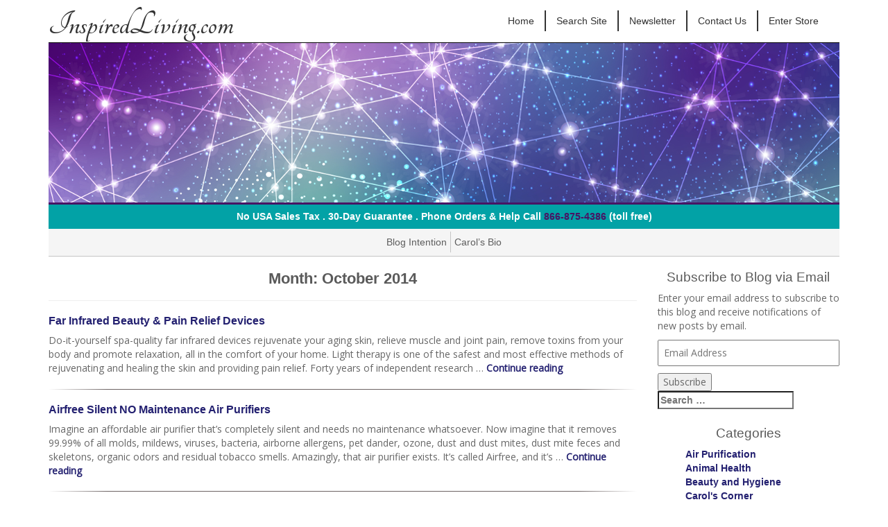

--- FILE ---
content_type: text/html; charset=UTF-8
request_url: https://inspiredliving-blog.com/2014/10/
body_size: 8754
content:
<!DOCTYPE html>
<html lang="en">
<head>
	<!--Meta starts-->
	<meta charset="utf-8">
	<meta http-equiv="X-UA-Compatible" content="IE=edge">
	<meta name="viewport" content="width=device-width, initial-scale=1">
	<!-- The above 3 meta tags *must* come first in the head; any other head content must come *after* these tags -->
	<meta name="description" content="">
	<meta name="author" content="">
	<!--<link rel="icon" href="../../favicon.ico">-->

	<meta http-equiv="PICS-Label" content='(PICS-1.1 "//www.classify.org/safesurf/" L gen true for "//www.inspiredliving.com" r (SS~~000 1))' />
	<META NAME="rating" CONTENT="Health" />
	<META NAME="MS.LOCALE" CONTENT="EN-US" />
	<META NAME="CATEGORY" CONTENT="Health" />
	<META http-equiv="Classification" CONTENT="Health" />
	<META NAME="URL" CONTENT="www.inspiredliving.com" />
	<meta name="robots" CONTENT="INDEX,ALL" />
	<Meta name="robots" content="INDEX,FOLLOW" />
	<meta name="re-visit" content="15 days" />
	<!--Meta ends-->

	<!-- Bootstrap core CSS -->
	<link href="https://inspiredliving-blog.com/wp-content/themes/twentyfifteen-child/css/bootstrap.min.css" rel="stylesheet">

    <!-- HTML5 shim and Respond.js for IE8 support of HTML5 elements and media queries -->
    <!--[if lt IE 9]>
    <script src="//oss.maxcdn.com/html5shiv/3.7.2/html5shiv.min.js"></script>
    <script src="//oss.maxcdn.com/respond/1.4.2/respond.min.js"></script>
    <![endif]-->

    <!-- Custom styles for this template -->
    <link href='//fonts.googleapis.com/css?family=Tangerine:400,700' rel='stylesheet' type='text/css'>
    <link href='//fonts.googleapis.com/css?family=Open+Sans' rel='stylesheet' type='text/css'>


    <!--<link href="/Templates/IL-CSS.css" rel="stylesheet" type="text/css" />
    <link href="/Templates/IL-ExtraCSS.css" rel="stylesheet" type="text/css" />-->

    <script type="text/javascript">var switchTo5x = true;</script>
    <script type="text/javascript" src="//w.sharethis.com/button/buttons.js"></script>
    <!--<script type="text/javascript">stLight.options({publisher: "afdda79b-396d-4c47-b299-4b6722ddb060", doNotHash: false, doNotCopy: false, hashAddressBar: false});</script>-->

    <script>(function(html){html.className = html.className.replace(/\bno-js\b/,'js')})(document.documentElement);</script>
<title>October 2014 &#8211; InspiredLiving.com Blog</title>
<link rel='dns-prefetch' href='//s0.wp.com' />
<link rel='dns-prefetch' href='//secure.gravatar.com' />
<link rel='dns-prefetch' href='//fonts.googleapis.com' />
<link rel='dns-prefetch' href='//s.w.org' />
<link rel="alternate" type="application/rss+xml" title="InspiredLiving.com Blog &raquo; Feed" href="https://inspiredliving-blog.com/feed/" />
<link rel="alternate" type="application/rss+xml" title="InspiredLiving.com Blog &raquo; Comments Feed" href="https://inspiredliving-blog.com/comments/feed/" />
		<script type="text/javascript">
			window._wpemojiSettings = {"baseUrl":"https:\/\/s.w.org\/images\/core\/emoji\/11\/72x72\/","ext":".png","svgUrl":"https:\/\/s.w.org\/images\/core\/emoji\/11\/svg\/","svgExt":".svg","source":{"concatemoji":"https:\/\/inspiredliving-blog.com\/wp-includes\/js\/wp-emoji-release.min.js?ver=4.9.26"}};
			!function(e,a,t){var n,r,o,i=a.createElement("canvas"),p=i.getContext&&i.getContext("2d");function s(e,t){var a=String.fromCharCode;p.clearRect(0,0,i.width,i.height),p.fillText(a.apply(this,e),0,0);e=i.toDataURL();return p.clearRect(0,0,i.width,i.height),p.fillText(a.apply(this,t),0,0),e===i.toDataURL()}function c(e){var t=a.createElement("script");t.src=e,t.defer=t.type="text/javascript",a.getElementsByTagName("head")[0].appendChild(t)}for(o=Array("flag","emoji"),t.supports={everything:!0,everythingExceptFlag:!0},r=0;r<o.length;r++)t.supports[o[r]]=function(e){if(!p||!p.fillText)return!1;switch(p.textBaseline="top",p.font="600 32px Arial",e){case"flag":return s([55356,56826,55356,56819],[55356,56826,8203,55356,56819])?!1:!s([55356,57332,56128,56423,56128,56418,56128,56421,56128,56430,56128,56423,56128,56447],[55356,57332,8203,56128,56423,8203,56128,56418,8203,56128,56421,8203,56128,56430,8203,56128,56423,8203,56128,56447]);case"emoji":return!s([55358,56760,9792,65039],[55358,56760,8203,9792,65039])}return!1}(o[r]),t.supports.everything=t.supports.everything&&t.supports[o[r]],"flag"!==o[r]&&(t.supports.everythingExceptFlag=t.supports.everythingExceptFlag&&t.supports[o[r]]);t.supports.everythingExceptFlag=t.supports.everythingExceptFlag&&!t.supports.flag,t.DOMReady=!1,t.readyCallback=function(){t.DOMReady=!0},t.supports.everything||(n=function(){t.readyCallback()},a.addEventListener?(a.addEventListener("DOMContentLoaded",n,!1),e.addEventListener("load",n,!1)):(e.attachEvent("onload",n),a.attachEvent("onreadystatechange",function(){"complete"===a.readyState&&t.readyCallback()})),(n=t.source||{}).concatemoji?c(n.concatemoji):n.wpemoji&&n.twemoji&&(c(n.twemoji),c(n.wpemoji)))}(window,document,window._wpemojiSettings);
		</script>
		<style type="text/css">
img.wp-smiley,
img.emoji {
	display: inline !important;
	border: none !important;
	box-shadow: none !important;
	height: 1em !important;
	width: 1em !important;
	margin: 0 .07em !important;
	vertical-align: -0.1em !important;
	background: none !important;
	padding: 0 !important;
}
</style>
<link rel='stylesheet' id='twentyfifteen-jetpack-css'  href='https://inspiredliving-blog.com/wp-content/plugins/jetpack/modules/theme-tools/compat/twentyfifteen.css?ver=7.1.5' type='text/css' media='all' />
<link rel='stylesheet' id='prefix-style-css'  href='https://inspiredliving-blog.com/wp-content/plugins/wp-share-buttons/style/front.end.css?ver=4.9.26' type='text/css' media='all' />
<link rel='stylesheet' id='child-style-css'  href='https://inspiredliving-blog.com/wp-content/themes/twentyfifteen-child/style.css?ver=4.9.26' type='text/css' media='all' />
<link rel='stylesheet' id='twentyfifteen-fonts-css'  href='https://fonts.googleapis.com/css?family=Noto+Sans%3A400italic%2C700italic%2C400%2C700%7CNoto+Serif%3A400italic%2C700italic%2C400%2C700%7CInconsolata%3A400%2C700&#038;subset=latin%2Clatin-ext' type='text/css' media='all' />
<link rel='stylesheet' id='genericons-css'  href='https://inspiredliving-blog.com/wp-content/plugins/jetpack/_inc/genericons/genericons/genericons.css?ver=3.1' type='text/css' media='all' />
<link rel='stylesheet' id='twentyfifteen-style-css'  href='https://inspiredliving-blog.com/wp-content/themes/twentyfifteen-child/style.css?ver=4.9.26' type='text/css' media='all' />
<!--[if lt IE 9]>
<link rel='stylesheet' id='twentyfifteen-ie-css'  href='https://inspiredliving-blog.com/wp-content/themes/twentyfifteen/css/ie.css?ver=20141010' type='text/css' media='all' />
<![endif]-->
<!--[if lt IE 8]>
<link rel='stylesheet' id='twentyfifteen-ie7-css'  href='https://inspiredliving-blog.com/wp-content/themes/twentyfifteen/css/ie7.css?ver=20141010' type='text/css' media='all' />
<![endif]-->
<link rel='stylesheet' id='wiziappshare_css-css'  href='https://inspiredliving-blog.com/wp-content/plugins/mobile-sharing-toolbar/wiziappshare.css?ver=4.9.26' type='text/css' media='all' />
<link rel='stylesheet' id='jetpack_css-css'  href='https://inspiredliving-blog.com/wp-content/plugins/jetpack/css/jetpack.css?ver=7.1.5' type='text/css' media='all' />
<script type='text/javascript' src='https://inspiredliving-blog.com/wp-includes/js/jquery/jquery.js?ver=1.12.4'></script>
<script type='text/javascript' src='https://inspiredliving-blog.com/wp-includes/js/jquery/jquery-migrate.min.js?ver=1.4.1'></script>
<script type='text/javascript' src='https://inspiredliving-blog.com/wp-content/plugins/nexternal_product/js/script.js?ver=4.9.26'></script>
<script type='text/javascript' src='https://inspiredliving-blog.com/wp-content/plugins/mobile-sharing-toolbar/wiziappshare.js?ver=4.9.26'></script>
<link rel='https://api.w.org/' href='https://inspiredliving-blog.com/wp-json/' />
<link rel="EditURI" type="application/rsd+xml" title="RSD" href="https://inspiredliving-blog.com/xmlrpc.php?rsd" />
<link rel="wlwmanifest" type="application/wlwmanifest+xml" href="https://inspiredliving-blog.com/wp-includes/wlwmanifest.xml" /> 
<meta name="generator" content="WordPress 4.9.26" />

<link rel='dns-prefetch' href='//v0.wordpress.com'/>
<link rel='dns-prefetch' href='//widgets.wp.com'/>
<link rel='dns-prefetch' href='//s0.wp.com'/>
<link rel='dns-prefetch' href='//0.gravatar.com'/>
<link rel='dns-prefetch' href='//1.gravatar.com'/>
<link rel='dns-prefetch' href='//2.gravatar.com'/>
<link rel='dns-prefetch' href='//jetpack.wordpress.com'/>
<link rel='dns-prefetch' href='//s1.wp.com'/>
<link rel='dns-prefetch' href='//s2.wp.com'/>
<link rel='dns-prefetch' href='//public-api.wordpress.com'/>
<link rel='dns-prefetch' href='//i0.wp.com'/>
<link rel='dns-prefetch' href='//i1.wp.com'/>
<link rel='dns-prefetch' href='//i2.wp.com'/>
<script type="text/javascript"> var ajaxurl = "https://inspiredliving-blog.com/wp-admin/admin-ajax.php";</script>
</head>

<!-- NAVBAR
================================================== -->
<body>


<!-- Marketing messaging and featurettes
================================================== -->
<!-- Wrap the rest of the page in another container to center all the content. -->

<div class="container marketing">
	<div id="top-nav-bar">
        <div class="navbar-wrapper">
            <div class="container">

                <nav class="navbar navbar-inverse navbar-static-top">
                    <div class="container">
                        <div class="navbar-header">
                            <a class="navbar-brand" href="https://inspiredliving-blog.com">InspiredLiving.com</a>
                        </div>
                        <div id="navbar" class="navbar-collapse collapse">
                            <ul class="nav navbar-nav pull-right top-nav-bar">
                                <li class="active"><a href="//www.inspiredliving.com">Home</a></li>
                                <li><a href="//www.inspiredliving.com/search-website.htm">Search Site</a></li>
                                <li><a href="//www.inspiredliving.com/newsletters.htm">Newsletter</a></li>
                                <li><a href="//www.inspiredliving.com/contactus.html">Contact Us</a></li>
                                <li><a href="//store.inspiredliving.com">Enter Store</a></li>
                            </ul>
                        </div>
                    </div>
                </nav>

            </div>
        </div>
    </div>
	<div id="header-content">
        <div id="header">
            <div id="myCarousel" class="carousel slide" data-ride="carousel">
                <div class="carousel-inner" role="listbox">
                    <div class="item active">
                        <img class="second-slide" src="https://inspiredliving-blog.com/wp-content/themes/twentyfifteen-child/images/il2015.png" alt="Second slide">
                    </div>
                </div>

            </div><!-- /.carousel -->
        </div>
        <h5 class="under-banner-heading">
            No USA Sales Tax . 30-Day Guarantee . Phone Orders & Help Call <a href="tel:866-875-4386" style="color: rgb(72, 20, 100);">866-875-4386</a> (toll free)
        </h5>
        <div class="main-navigation"><ul>
<li class="page_item page-item-19"><a href="https://inspiredliving-blog.com/about-carol/">Blog Intention</a></li>
<li class="page_item page-item-430"><a href="https://inspiredliving-blog.com/carols-bio/">Carol&#8217;s Bio</a></li>
</ul></div>
<!--		<div>-->
<!--			<ol class="breadcrumb">-->
<!--				<li><a href="//inspiredliving.com/">Home</a></li>-->
<!--				<li><a href="//inspiredliving.com/emf-protection/">EMF Protection</a></li>-->
<!--				<li class="active">Kim Press Release</li>-->
<!--			</ol>-->
<!--		</div>-->
	</div>
	<!--<div id="body-top"></div>-->

<div class="row">
	<div class="col-lg-9">

	<section id="primary" class="content-area">
		<main id="main" class="site-main" role="main">

		
			<header class="page-header">
				<h1 class="page-title">Month: October 2014</h1>			</header><!-- .page-header -->

			<a href="https://inspiredliving-blog.com/far-infrared-beauty-pain-relief-devices/"><h3>Far Infrared Beauty &#038; Pain Relief Devices</h3></a><p>Do-it-yourself spa-quality far infrared devices rejuvenate your aging skin, relieve muscle and joint pain, remove toxins from your body and promote relaxation, all in the comfort of your home. Light therapy is one of the safest and most effective methods of rejuvenating and healing the skin and providing pain relief. Forty years of independent research &hellip; <a href="https://inspiredliving-blog.com/far-infrared-beauty-pain-relief-devices/" class="more-link">Continue reading <span class="screen-reader-text">Far Infrared Beauty &#038; Pain Relief Devices</span></a></p>
<hr/><a href="https://inspiredliving-blog.com/airfree-silent-no-maintenance-air-purifiers/"><h3>Airfree Silent NO Maintenance Air Purifiers</h3></a><p>Imagine an affordable air purifier that&#8217;s completely silent and needs no maintenance whatsoever. Now imagine that it removes 99.99% of all molds, mildews, viruses, bacteria, airborne allergens, pet dander, ozone, dust and dust mites, dust mite feces and skeletons, organic odors and residual tobacco smells. Amazingly, that air purifier exists. It&#8217;s called Airfree, and it&#8217;s &hellip; <a href="https://inspiredliving-blog.com/airfree-silent-no-maintenance-air-purifiers/" class="more-link">Continue reading <span class="screen-reader-text">Airfree Silent NO Maintenance Air Purifiers</span></a></p>
<hr/><a href="https://inspiredliving-blog.com/inspired-biz-news-october-2014-issue-136/"><h3>INSPIRED BIZ NEWS October, 2014 Issue #136</h3></a><p>TABLE OF CONTENTS Promotion of the Month Inspired Quote for This Issue Is the Handwritten Thank You Note a Lost Art? See Things As You Want Them to Be Who Hates Hype &#8211; and Should You Care? A Touch of Humor: Appreciated Neutralize Computer&#8217;s Harmful EMF Emission with USB Salt Lamp The unique, stylish mini &hellip; <a href="https://inspiredliving-blog.com/inspired-biz-news-october-2014-issue-136/" class="more-link">Continue reading <span class="screen-reader-text">INSPIRED BIZ NEWS October, 2014 Issue #136</span></a></p>
<hr/><a href="https://inspiredliving-blog.com/healthy-lifestyle-news-october-2014-issue-107/"><h3>HEALTHY LIFESTYLE NEWS October, 2014 Issue #107</h3></a><p>TABLE OF CONTENTS Promotion of the Month Healthy Quote for This Issue No Finger Foods The 10 Commandments of Family Harmony Look at Things As They Can Be Healthy Recipe: Lemon Soup with Garbanzo Beans A Touch of Humor: Medical Records AIRFREE SILENT NO MAINTENANCE AIR PURIFIERS Imagine an affordable air purifier that&#8217;s completely silent &hellip; <a href="https://inspiredliving-blog.com/healthy-lifestyle-news-october-2014-issue-107/" class="more-link">Continue reading <span class="screen-reader-text">HEALTHY LIFESTYLE NEWS October, 2014 Issue #107</span></a></p>
<hr/><a href="https://inspiredliving-blog.com/inspired-lifestyles-news-october-2014-issue-231/"><h3>INSPIRED LIFESTYLES NEWS October, 2014 Issue #231</h3></a><p>TABLE OF CONTENTS Promotion of the Month Inspiring Quote for This Issue My Own Best Friend 7 Things You Need to Remind Yourself of When You Wake Up Do All Things with Love Do You Remember When . . . A Touch of Humor: Gift from the Sheriff GET IMMEDIATE RELIEF FROM MUSCLE CRAMPS It&#8217;s &hellip; <a href="https://inspiredliving-blog.com/inspired-lifestyles-news-october-2014-issue-231/" class="more-link">Continue reading <span class="screen-reader-text">INSPIRED LIFESTYLES NEWS October, 2014 Issue #231</span></a></p>
<hr/>
		</main><!-- .site-main -->
	</section><!-- .content-area -->

	</div>

	<div class="col-lg-3">
		<div>
				<div id="secondary" class="secondary">

		
		
					<div id="widget-area" class="widget-area" role="complementary">
				<aside id="blog_subscription-2" class="widget widget_blog_subscription jetpack_subscription_widget"><h2 class="widget-title">Subscribe to Blog via Email</h2>
            <form action="#" method="post" accept-charset="utf-8" id="subscribe-blog-blog_subscription-2">
				                    <div id="subscribe-text"><p>Enter your email address to subscribe to this blog and receive notifications of new posts by email.</p>
</div>                    <p id="subscribe-email">
                        <label id="jetpack-subscribe-label"
                               class="screen-reader-text"
                               for="subscribe-field-blog_subscription-2">
							Email Address                        </label>
                        <input type="email" name="email" required="required" class="required"
                               value=""
                               id="subscribe-field-blog_subscription-2"
                               placeholder="Email Address"/>
                    </p>

                    <p id="subscribe-submit">
                        <input type="hidden" name="action" value="subscribe"/>
                        <input type="hidden" name="source" value="https://inspiredliving-blog.com/2014/10/"/>
                        <input type="hidden" name="sub-type" value="widget"/>
                        <input type="hidden" name="redirect_fragment" value="blog_subscription-2"/>
						                        <button type="submit"
	                        		                    	                        name="jetpack_subscriptions_widget"
	                    >
	                        Subscribe                        </button>
                    </p>
				            </form>
		
</aside><aside id="search-2" class="widget widget_search"><form role="search" method="get" class="search-form" action="https://inspiredliving-blog.com/">
				<label>
					<span class="screen-reader-text">Search for:</span>
					<input type="search" class="search-field" placeholder="Search &hellip;" value="" name="s" />
				</label>
				<input type="submit" class="search-submit screen-reader-text" value="Search" />
			</form></aside><aside id="categories-2" class="widget widget_categories"><h2 class="widget-title">Categories</h2>		<ul>
	<li class="cat-item cat-item-64"><a href="https://inspiredliving-blog.com/category/air-purifiers/" title="Tips for Improving Your Air Quality">Air Purification</a>
</li>
	<li class="cat-item cat-item-236"><a href="https://inspiredliving-blog.com/category/animal-health/" >Animal Health</a>
</li>
	<li class="cat-item cat-item-189"><a href="https://inspiredliving-blog.com/category/beauty-and-hygiene/" >Beauty and Hygiene</a>
</li>
	<li class="cat-item cat-item-183"><a href="https://inspiredliving-blog.com/category/life-mastery/" >Carol&#039;s Corner</a>
</li>
	<li class="cat-item cat-item-63"><a href="https://inspiredliving-blog.com/category/emfs-radiation/" title="Tips for Reducing Your Exposure to Electro Magnetic Radiation Emitted by Wireless Devices">EMFs &amp; Radiation</a>
</li>
	<li class="cat-item cat-item-393"><a href="https://inspiredliving-blog.com/category/event-announcements/" >Event Announcements</a>
</li>
	<li class="cat-item cat-item-412"><a href="https://inspiredliving-blog.com/category/hair-and-nail-salons/" >Hair and Nail Salons</a>
</li>
	<li class="cat-item cat-item-3"><a href="https://inspiredliving-blog.com/category/health-tips/" title="Tips for Living a Healthier Life">Health Tips</a>
</li>
	<li class="cat-item cat-item-165"><a href="https://inspiredliving-blog.com/category/healthier-households/" title="Alternatives to Toxic Chemicals">Healthier Households</a>
</li>
	<li class="cat-item cat-item-356"><a href="https://inspiredliving-blog.com/category/life-tips/" >Life Tips</a>
</li>
	<li class="cat-item cat-item-262"><a href="https://inspiredliving-blog.com/category/new-products/" >New Products</a>
</li>
	<li class="cat-item cat-item-208"><a href="https://inspiredliving-blog.com/category/biz-news/" title="Articles and resources to create a more spiritual, whole-living, balanced work environment.">Newsletter &#8211; Inspired Biz</a>
</li>
	<li class="cat-item cat-item-209"><a href="https://inspiredliving-blog.com/category/inspired-news/" title="Inspiring, motivating and empowering quotes, stories, articles and tidbits. ">Newsletter &#8211; Inspired Lifestyle</a>
</li>
	<li class="cat-item cat-item-210"><a href="https://inspiredliving-blog.com/category/health-news/" title="Articles, resources and products to help you live a healthier, more vibrant, youthful life. ">Newsletter: Healthy Lifestyles</a>
</li>
	<li class="cat-item cat-item-96"><a href="https://inspiredliving-blog.com/category/nutritional-supplements/" title="Reviews of Nutritional Supplements">Nutritional Supplements</a>
</li>
	<li class="cat-item cat-item-2"><a href="https://inspiredliving-blog.com/category/pain-relief-relaxation/" title="Tips for Relieving Pain">Pain Relief &amp; Relaxation</a>
</li>
	<li class="cat-item cat-item-271"><a href="https://inspiredliving-blog.com/category/business-tips/" title="Tips for Small Business Owners">Small Business Tips</a>
</li>
	<li class="cat-item cat-item-140"><a href="https://inspiredliving-blog.com/category/stress-management/" title="Tips for Managing Stress More Effectively">Stress Management</a>
</li>
	<li class="cat-item cat-item-31"><a href="https://inspiredliving-blog.com/category/water-filters/" title="Tips for Improving Your Water Quality">Water Filtration</a>
</li>
	<li class="cat-item cat-item-188"><a href="https://inspiredliving-blog.com/category/whats-on-sale/" title="Products on Sale at InspiredLiving.com">What&#039;s On Sale</a>
</li>
		</ul>
</aside>		<aside id="recent-posts-2" class="widget widget_recent_entries">		<h2 class="widget-title">Recent Posts</h2>		<ul>
											<li>
					<a href="https://inspiredliving-blog.com/device-relieves-pain-and-makes-you-look-years-younger/">Device relieves pain AND makes you look years younger!!!</a>
									</li>
											<li>
					<a href="https://inspiredliving-blog.com/eliminate-g5-wireless-technology-emf-health-risks/">Eliminate G5 Wireless Technology EMF Health Risks</a>
									</li>
											<li>
					<a href="https://inspiredliving-blog.com/how-to-create-competitive-advantage/">How to Create Competitive Advantage</a>
									</li>
											<li>
					<a href="https://inspiredliving-blog.com/the-best-air-purifier-for-your-kennel/">The Best Air Purifier For Your Kennel</a>
									</li>
											<li>
					<a href="https://inspiredliving-blog.com/eliminate-toxic-fumes-from-acrylic-nail-salon-products/">Eliminate Toxic Fumes from Acrylic Nail Salon Products</a>
									</li>
					</ul>
		</aside><aside id="archives-2" class="widget widget_archive"><h2 class="widget-title">Archives</h2>		<ul>
			<li><a href='https://inspiredliving-blog.com/2019/08/'>August 2019</a></li>
	<li><a href='https://inspiredliving-blog.com/2019/07/'>July 2019</a></li>
	<li><a href='https://inspiredliving-blog.com/2019/06/'>June 2019</a></li>
	<li><a href='https://inspiredliving-blog.com/2019/05/'>May 2019</a></li>
	<li><a href='https://inspiredliving-blog.com/2019/02/'>February 2019</a></li>
	<li><a href='https://inspiredliving-blog.com/2018/10/'>October 2018</a></li>
	<li><a href='https://inspiredliving-blog.com/2018/07/'>July 2018</a></li>
	<li><a href='https://inspiredliving-blog.com/2018/06/'>June 2018</a></li>
	<li><a href='https://inspiredliving-blog.com/2018/03/'>March 2018</a></li>
	<li><a href='https://inspiredliving-blog.com/2017/09/'>September 2017</a></li>
	<li><a href='https://inspiredliving-blog.com/2017/08/'>August 2017</a></li>
	<li><a href='https://inspiredliving-blog.com/2016/09/'>September 2016</a></li>
	<li><a href='https://inspiredliving-blog.com/2016/08/'>August 2016</a></li>
	<li><a href='https://inspiredliving-blog.com/2016/07/'>July 2016</a></li>
	<li><a href='https://inspiredliving-blog.com/2016/03/'>March 2016</a></li>
	<li><a href='https://inspiredliving-blog.com/2016/02/'>February 2016</a></li>
	<li><a href='https://inspiredliving-blog.com/2015/10/'>October 2015</a></li>
	<li><a href='https://inspiredliving-blog.com/2015/02/'>February 2015</a></li>
	<li><a href='https://inspiredliving-blog.com/2014/12/'>December 2014</a></li>
	<li><a href='https://inspiredliving-blog.com/2014/10/'>October 2014</a></li>
	<li><a href='https://inspiredliving-blog.com/2014/09/'>September 2014</a></li>
	<li><a href='https://inspiredliving-blog.com/2014/08/'>August 2014</a></li>
	<li><a href='https://inspiredliving-blog.com/2014/06/'>June 2014</a></li>
	<li><a href='https://inspiredliving-blog.com/2014/05/'>May 2014</a></li>
	<li><a href='https://inspiredliving-blog.com/2014/04/'>April 2014</a></li>
	<li><a href='https://inspiredliving-blog.com/2014/03/'>March 2014</a></li>
	<li><a href='https://inspiredliving-blog.com/2014/02/'>February 2014</a></li>
	<li><a href='https://inspiredliving-blog.com/2014/01/'>January 2014</a></li>
	<li><a href='https://inspiredliving-blog.com/2013/12/'>December 2013</a></li>
	<li><a href='https://inspiredliving-blog.com/2013/11/'>November 2013</a></li>
	<li><a href='https://inspiredliving-blog.com/2013/10/'>October 2013</a></li>
	<li><a href='https://inspiredliving-blog.com/2013/09/'>September 2013</a></li>
		</ul>
		</aside><aside id="text-2" class="widget widget_text"><h2 class="widget-title">Our Site is Secure</h2>			<div class="textwidget"><span id="siteseal"><script type="text/javascript" src="https://seal.godaddy.com/getSeal?sealID=P8hW1cGmSDyn6N0ABI1XNbOZqz034zR492GgXPadM3WQpYREgAz76EqzwlDW"></script></span></div>
		</aside>			</div><!-- .widget-area -->
		
	</div><!-- .secondary -->

		</div>
	</div>
</div><!-- /.row -->




<!-- FOOTER -->
<footer id="footer">
	<div class="share-buttons text-center">
		<span class="share-page">Share Page:</span>
		<span class='st_sharethis_large' displayText='ShareThis'></span>
		<span class='st_facebook_large' displayText='Facebook'></span>
		<span class='st_twitter_large' displayText='Tweet'></span>
		<span class='st_linkedin_large' displayText='LinkedIn'></span>
		<span class='st_pinterest_large' displayText='Pinterest'></span>
	</div>
	<div class="row footer-main-section">
		<div class="col-md-3 footer-box-left">
			<h3 class="footer-menu-title">
				<a href="/about.html" title="About InspiredLiving.com" target="_self">ABOUT US</a>
			</h3>
			<ul class="bottom-menu">
				<li>
					<a href="/contactus.html" title="Ways to Contact InspiredLiving.com" target="_self">Contact Us</a>
				</li>
				<li>
					<a href="/privacy.html" title="InspiredLiving.com Privacy Policy" target="_self">Privacy Policy</a>
				</li>
				<li>
					<a href="/shipping.html" title="InspiredLiving.com Shipping Policy" target="_self">Shipping Info</a>
				</li>
				<li>
					<a href="/return-policy.html" title="InspiredLiving.com Return Policy" target="_self">Return Policy</a>
				</li>
				<li>
					<a href="/about.html" title="Story of InspiredLiving.com" >Our Story</a>
				</li>
				<li>
					<a href="/index.html" title="Return to InspiredLiving.com Home Page" >Home Page</a>
				</li>
				<li>
					<a href="/maxlinks/links/index.html" title="Resource Links" target="_self">Resource Links</a>
				</li>
			</ul>
		</div>
		<div class="col-md-6 footer-box-mid">
			<h3>Live a Healthier, Happier Life</h3>
			<p>
				<strong>On-Line Since 1997 � Order Toll Free at 866-875-4386</strong> <br />
				(USA and Canada Only. All Others Call 503-537-0636 PST)
			</p>
			<p ><a class="tf_upfront_badge" href="//www.thefind.com/store/about-inspiredliving" title="TheFind Upfront"><img src="https://inspiredliving-blog.com/wp-content/themes/twentyfifteen-child/images/greenpeople_seal_of_approval.jpg" width="69" height="73" alt="InspiredLiving.com Green People Seal of Approval"></a>
			</p>
			<script type="text/javascript">
				(function () {
					var upfront = document.createElement('SCRIPT');
					upfront.type = "text/javascript";
					upfront.async = true;
					upfront.src = document.location.protocol + "//upfront.thefind.com/scripts/main/utils-init-ajaxlib/upfront-badgeinit.js";
					upfront.text = "thefind.upfront.init('tf_upfront_badge', '72483d747a273a84637ddf2d572653b7')";
					document.getElementsByTagName('HEAD')[0].appendChild(upfront);
				})();
				jQuery(document).ready(function () {
					var current_year = new Date().getFullYear();
					jQuery('#copyright-year').text(current_year);
				});
			</script>

			<!-- BEGIN LivePerson Monitor. -->
			<script type="text/javascript"> window.lpTag = window.lpTag || {};
				if (typeof window.lpTag._tagCount === 'undefined') {
					window.lpTag = {site: '50947345' || '', section: lpTag.section || '', autoStart: lpTag.autoStart === false ? false : true, ovr: lpTag.ovr || {}, _v: '1.5.1', _tagCount: 1, protocol: location.protocol, events: {bind: function (app, ev, fn) {
						lpTag.defer(function () {
							lpTag.events.bind(app, ev, fn);
						}, 0);
					}, trigger: function (app, ev, json) {
						lpTag.defer(function () {
							lpTag.events.trigger(app, ev, json);
						}, 1);
					}}, defer: function (fn, fnType) {
						if (fnType == 0) {
							this._defB = this._defB || [];
							this._defB.push(fn);
						} else if (fnType == 1) {
							this._defT = this._defT || [];
							this._defT.push(fn);
						} else {
							this._defL = this._defL || [];
							this._defL.push(fn);
						}
					}, load: function (src, chr, id) {
						var t = this;
						setTimeout(function () {
							t._load(src, chr, id);
						}, 0);
					}, _load: function (src, chr, id) {
						var url = src;
						if (!src) {
							url = this.protocol + '//' + ((this.ovr && this.ovr.domain) ? this.ovr.domain : 'lptag.liveperson.net') + '/tag/tag.js?site=' + this.site;
						}
						var s = document.createElement('script');
						s.setAttribute('charset', chr ? chr : 'UTF-8');
						if (id) {
							s.setAttribute('id', id);
						}
						s.setAttribute('src', url);
						document.getElementsByTagName('head').item(0).appendChild(s);
					}, init: function () {
						this._timing = this._timing || {};
						this._timing.start = (new Date()).getTime();
						var that = this;
						if (window.attachEvent) {
							window.attachEvent('onload', function () {
								that._domReady('domReady');
							});
						} else {
							window.addEventListener('DOMContentLoaded', function () {
								that._domReady('contReady');
							}, false);
							window.addEventListener('load', function () {
								that._domReady('domReady');
							}, false);
						}
						if (typeof (window._lptStop) == 'undefined') {
							this.load();
						}
					}, start: function () {
						this.autoStart = true;
					}, _domReady: function (n) {
						if (!this.isDom) {
							this.isDom = true;
							this.events.trigger('LPT', 'DOM_READY', {t: n});
						}
						this._timing[n] = (new Date()).getTime();
					}, vars: lpTag.vars || [], dbs: lpTag.dbs || [], ctn: lpTag.ctn || [], sdes: lpTag.sdes || [], ev: lpTag.ev || []};
					lpTag.init();
				} else {
					window.lpTag._tagCount += 1;
				}
			</script>
			<!-- END LivePerson Monitor. -->

		</div>
		<div class="col-md-3 footer-box-right">
			<h3 class="footer-menu-title">FOLLOW US</h3>
			<ul class="bottom-menu">
				<li>
					<a href="//inspiredliving-blog.com" title="Read Blog" target="_blank">Read Blog</a>
				</li>
				<li>
					<a href="//twitter.com/Inspired_Carol" title="Twitter" target="_blank">Twitter</a>
				</li>
				<li>
					<a href="//facebook.com/Inspired.Carol" title="Facebook" target="_blank">Facebook</a>
				</li>
				<li>
					<a href="//plus.google.com/111579055322739332675/posts" title="Google +" target="_blank">Google +</a>
				</li>
				<li>
					<a href="//linkedin.com/pub/carol-james/34/2/38" title="Linked In" target="_blank">Linked In</a>
				</li>
				<li>
					<a href="//inspiredcarol.tumblr.com/" title="Tumbler" target="_blank">Tumbler</a>
				</li>
				<li>
					<a href="//inspiredliving.com/newsletters.htm" title="Newsletters" target="_blank">Newsletters</a>
				</li>
			</ul>
		</div>
	</div>

	<p class="pull-right"><a href="#">Back to top</a></p>
	<p>Copyright &copy; 1997-<span id="copyright-year"></span> Carol A. James All rights reserved. Last update: January 24, 2015</p>
</footer>

</div><!-- /.container -->




<!-- Bootstrap core JavaScript
================================================== -->
<!-- Placed at the end of the document so the pages load faster -->
<script src="https://inspiredliving-blog.com/wp-content/themes/twentyfifteen-child/js/bootstrap.min.js"></script>
<script src="https://inspiredliving-blog.com/wp-content/themes/twentyfifteen-child/js/script.js"></script>

<!-- IE10 viewport hack for Surface/desktop Windows 8 bug -->
<script src="https://inspiredliving-blog.com/wp-content/themes/twentyfifteen-child/js/ie10-viewport-bug-workaround.js"></script>
	<div style="display:none">
	</div>
<script type='text/javascript' src='https://inspiredliving-blog.com/wp-content/plugins/jetpack/_inc/build/photon/photon.min.js?ver=20130122'></script>
<script type='text/javascript' src='https://s0.wp.com/wp-content/js/devicepx-jetpack.js?ver=202604'></script>
<script type='text/javascript' src='https://secure.gravatar.com/js/gprofiles.js?ver=2026Janaa'></script>
<script type='text/javascript'>
/* <![CDATA[ */
var WPGroHo = {"my_hash":""};
/* ]]> */
</script>
<script type='text/javascript' src='https://inspiredliving-blog.com/wp-content/plugins/jetpack/modules/wpgroho.js?ver=4.9.26'></script>
<script type='text/javascript' src='https://inspiredliving-blog.com/wp-content/themes/twentyfifteen/js/skip-link-focus-fix.js?ver=20141010'></script>
<script type='text/javascript'>
/* <![CDATA[ */
var screenReaderText = {"expand":"<span class=\"screen-reader-text\">expand child menu<\/span>","collapse":"<span class=\"screen-reader-text\">collapse child menu<\/span>"};
/* ]]> */
</script>
<script type='text/javascript' src='https://inspiredliving-blog.com/wp-content/themes/twentyfifteen/js/functions.js?ver=20150330'></script>
<script type='text/javascript' src='https://inspiredliving-blog.com/wp-includes/js/wp-embed.min.js?ver=4.9.26'></script>
<script type='text/javascript' src='https://stats.wp.com/e-202604.js' async='async' defer='defer'></script>
<script type='text/javascript'>
	_stq = window._stq || [];
	_stq.push([ 'view', {v:'ext',j:'1:7.1.5',blog:'58487504',post:'0',tz:'-8',srv:'inspiredliving-blog.com'} ]);
	_stq.push([ 'clickTrackerInit', '58487504', '0' ]);
</script>
</body>
</html>

--- FILE ---
content_type: text/css
request_url: https://inspiredliving-blog.com/wp-content/themes/twentyfifteen-child/style.css?ver=4.9.26
body_size: 2872
content:
/*
 Theme Name:   Twenty Fifteen Child
 Theme URI:    http://rosecitysolutions.com
 Description:  Twenty Fifteen Child Theme
 Author:       Mahmudur Rahman
 Author URI:   https://bd.linkedin.com/in/mrnahid
 Template:     twentyfifteen
 Version:      1.0.0
 License:      GNU General Public License v2 or later
 License URI:  http://www.gnu.org/licenses/gpl-2.0.html
 Tags:         light, dark, two-columns, right-sidebar, responsive-layout, accessibility-ready
 Text Domain:  twenty-fifteen-child
*/

/* GLOBAL STYLES
-------------------------------------------------- */
/* Padding below the footer and lighter body text */

body {
    color: #5a5a5a;
}

.navbar-inverse .navbar-brand {
    color: #fff;
    font-family: "Tangerine",cursive;
    font-size: 50px;
    font-weight: 900;
}

h1,h6{
    font-family: Arial;
    font-weight: bold;
}
/*Carol's reset code*/
h1 {
    font-size: 22px;
    font-weight: bold;
    text-align: center;
}
h2 {
    font-size: 19px;
    font-weight: bold;
    text-align: center;
}
h3 {
    font-size: 16px;
    font-weight: bold;
    text-align: left;
}
h4 {
    font-size: 16px;
    text-align: center;
}
h5 {
    font-size: 16px;
    font-weight: bold;
    font-variant: small-caps;

}
a {
    font-size: 14px;
    color: #232070;
    font-weight: bold;
}
a:visited {
    color: #232070;
}
a:hover {
    color: #02a2a6;
}
a:active {
    color: #232070;
}
/*End Carol's reset code*/
p{
    font-family: "Open Sans",Helvetica,Arial,Lucida,sans-serif;
    color: #666666;
}

.below-message-line hr {
    width: 80%;
    border-top: 1px solid #5E5E5E;
    margin: auto;
    margin-top: 5px;
    margin-bottom: 5px;
    background-image: none;
}
hr.submenu-hr {
    margin: 0;
    border-top: 1px solid;
}
.navbar-header .navbar-brand{
    padding: 0;
    line-height: normal;
    height:auto;
}
li.more{
    text-align: left;
}
.il-sub-menu h6 {
    text-align: left;
}
/* CUSTOMIZE THE NAVBAR
-------------------------------------------------- */

/* Special class on .container surrounding .navbar, used for positioning it into place. */
.navbar-wrapper {
    position: relative;
    top: 0;
    right: 0;
    left: 0;
    z-index: 20;
}

/* Flip around the padding for proper display in narrow viewports */
.navbar-wrapper > .container {
    padding-right: 0;
    padding-left: 0;
}
.navbar-wrapper .navbar {
    padding-right: 15px;
    padding-left: 15px;
}
.navbar-wrapper .navbar .container {
    width: auto;
}


/* CUSTOMIZE THE CAROUSEL
-------------------------------------------------- */

/* Carousel base class */
.carousel {
    height: 230px;
}
/* Since positioning the image, we need to help out the caption */
.carousel-caption {
    z-index: 10;
}

/* Declare heights because of positioning of img element */
.carousel .item {
    height: 230px;
    background-color: #777;
}
.carousel-inner > .item > img {
    position: absolute;
    top: 0;
    left: 0;
    min-width: 100%;
    height: 230px;
}


/* MARKETING CONTENT
-------------------------------------------------- */

/* Center align the text within the three columns below the carousel */
.marketing .col-lg-4 {
    margin-bottom: 20px;
    text-align: center;
}
.marketing h2 {
    font-weight: normal;
}
.marketing .col-lg-4 p {
    margin-right: 10px;
    margin-left: 10px;
}


/* Featurettes
------------------------- */

.featurette-divider {
    margin: 80px 0; /* Space out the Bootstrap <hr> more */
}

/* Thin out the marketing headings */
.featurette-heading {
    font-weight: 300;
    line-height: 1;
    letter-spacing: -1px;
}

/*Override all media*/
blockquote{
    border-left: none;
    font-size: 14px;
}
#footer {
    background-color: #232070;
    color: white;
    padding: 5px;
    margin-top: 30px;
    margin-bottom: 15px;
}
#footer a, #footer p{
    color: #FFF;
}

.bottom-menu{
    color: #FFF;
    list-style: none;
    font-size: 14px;
}
.bottom-menu a{
    font-weight: normal;
}

.footer-main-section {
    border-bottom: 1px solid;
    border-top: 1px solid;
}

.footer-box-left, .footer-box-mid {
    border-right: 1px solid;
    min-height: 220px;
}

#top-nav-bar .navbar-wrapper .navbar,
#top-nav-bar .navbar-wrapper .navbar.navbar-inverse .navbar-collapse,
#top-nav-bar .navbar-wrapper .navbar.navbar-inverse .navbar-nav > li > a,
#top-nav-bar .navbar-wrapper .navbar.navbar-inverse .navbar-brand{
    background: none repeat scroll 0 0 #ffffff;
    color: #333;
}
.share-page{
    font-weight: bold;
    display: inline-block;
    vertical-align: top;
    margin-top: 5px;
    font-size: 16px;
}
.il-sub-menu-message{
    padding-right: 0;
}
.il-sub-menu-image{
    padding-left: 0;
}

.HingeUpToDown{
    margin-top: -5px !important;
}

ul.myTab > li , ul.myTab > li a{
    display: inline-block !important;
}
.navbar-nav > li > a{
    margin-left: 5px;
    margin-right: 5px;
    padding-left: 0;
    padding-right: 0;
}
.navbar.navbar-grey-light .navbar-nav>li .dropdown-menu:not([class*="collaps"]) {
    border-left: 1px solid #EAEAEA !important;
    border-right: 1px solid #EAEAEA !important;
    border-bottom: 1px solid #c4c4c4 !important;
    padding-bottom: 15px !important;
}

.navbar .dropdown-menu .il-sub-menu li ul li a{
    padding-left: 0;
    padding-right: 0;
    padding-top: 2px;
    padding-bottom: 2px;
    overflow: visible;
}
.navbar .dropdown-menu .il-sub-menu h5 {
    font-weight: bold;
}
.navbar .dropdown-menu .il-sub-menu > li:first-child {
    padding-left: 30px;
}
ul.top-nav-bar{
    margin-top: 5px;
}
ul.top-nav-bar li a{
    padding: 0 15px;
    margin: 5px 0;
}

nav#main_navbar {
    margin-bottom: 0;
}
.under-banner-heading {
    margin-bottom: 0;
    font-size: 14px;
}
.under-banner-heading a{
    font-size: 14px;
}
#top-nav-bar {
    margin-top: 10px;
}
.footer-menu-title{
    padding-left: 40px;
    font-size: 15px;
    font-weight: normal;
}
.footer-menu-title a{
    font-size: 15px;
    font-weight: 500;
}
.footer-box-mid{
    text-align: center;
}
.footer-box-mid h3{
    font-size: 24px;
    text-align: center;
    font-weight: normal;
}
.copyright-text{
    font-size: 12px;
}
.navbar-nav a{
    font-size: 14px;
    font-weight: normal;
}
#header-content h5 {
    font-variant: normal;
    font-size: 14px;
}
.pull-right a{
    font-weight: normal;
}
.breadcrumb a {
    font-size: 14px;
    font-weight: normal;
}
.page-header{
    margin-top: 0;
}
.footer-box-left li a,
.footer-box-right li a{
    font-size: 14px;
}

input.checkbox {
    display: inline;
}

hr{
    clear: both;
    float: none;
    width: 100%;
    height: 1px;
    margin: 1.4em 0;
    border: none;
    background: #ddd;
    background-image: -webkit-gradient(
            linear,
            left bottom,
            right bottom,
            color-stop(0, rgb(255,255,255)),
            color-stop(0.1, rgb(108, 99, 99)),
            color-stop(0.9, rgb(108, 99, 99)),
            color-stop(1, rgb(255,255,255))
    );
    background-image: -moz-linear-gradient(
            left center,
            rgb(255,255,255) 0%,
            rgb(108, 99, 99) 10%,
            rgb(108, 99, 99) 90%,
            rgb(255,255,255) 100%
    );
}


/*Starts Sidebar menu*/
ul.sidebar-menu,
ul.sidebar-menu li ul{
    padding: 14px;
    background-color: #F5F5F5;
}
ul.sidebar-menu li{
    list-style: none;
    height: 30px;
    width: 100%;
    padding: 5px;
}
ul.sidebar-menu li:hover{
    background-color: #C4C4C4;
}
ul.sidebar-menu li a{
    display: block;
    font-weight: normal;
    color: #5e5e5e;
}
ul.sidebar-menu li ul{
    visibility: hidden;
    margin-top: -25px;
    position: absolute;
    right: 90%;
    width: inherit;
}
ul.sidebar-menu li:hover ul{
    visibility: visible;
}
/*ENDs Sidebar menu*/

ul.simple-sidebar-menu > li{
    list-style: none;
}
ul.simple-sidebar-menu li ul {
    padding-left: 13px;
}
ul.simple-sidebar-menu li ul li {
    text-indent: -8px;
    list-style-type: none;
}
ul.simple-sidebar-menu li ul li:before {
    content: '- ';
}
.navbar .dropdown-menu .long-column li>a{
    /*line-height: 11px;*/
}
.btn-add-to-cart{
    background-color: #232070;
    border-color: #234070;
    color: #FFF;
}
.btn-add-to-cart:hover{
    background-color: #02a2a6;
    color: #FFF;
    border-color: #038C90;
}
.btn-add-to-cart:visited{
    color: #FFF;
}
.product_cart {
    padding: 10px 0;
}
.product_short_desc {
    padding-bottom: 10px;
    border-bottom: 1px solid rgb(196, 196, 196);
    margin-bottom: 5px;
}
.product_thumb_container img{
    width: 100%;
}
h3.product_title {
    margin-top: 0;
}
.product_price {
    font-weight: bold;
}
.row.product_item_container {
    border-bottom: 1px solid;
    padding-top: 5px;
}

.collapsible h3.panel-title {
    display: inline-block;
}
.collapsible .has_read_more::after {
    content: " (click to read more)";
}

.collapsible .panel-heading.no_read_more::after {
    content: "";
}

/* RESPONSIVE CSS
-------------------------------------------------- */

@media (min-width: 768px) {
    /* Navbar positioning foo */
    .navbar-wrapper {
        /*margin-top: 20px;*/
    }
    .navbar-wrapper .container {
        /*        padding-right: 15px;
                padding-left: 15px;*/
        width: 100%;
    }
    .navbar-wrapper .navbar {
        padding-right: 0;
        padding-left: 0;
    }

    /* The navbar becomes detached from the top, so we round the corners */
    .navbar-wrapper .navbar {
        /*border-radius: 4px;*/
        margin: 0px;
    }

    /* Bump up size of carousel content */
    .carousel-caption p {
        margin-bottom: 20px;
        font-size: 21px;
        line-height: 1.4;
    }

    .featurette-heading {
        font-size: 50px;
    }

    #header{
        /*        border: 3px solid #481464;
                border-bottom: none;
                border-left: none;
                border-right: none;*/
    }
    .under-banner-heading {
        background-color: #02A2A6;
        color: white;
        padding: 10px;
        font-weight: 700;
        text-align: center;
        margin-top: 0;
        border-top: 3px solid #481464;

    }

    ul.top-nav-bar li {
        border-right: 2px solid;
    }

    ul.top-nav-bar li:last-child{
        border: none;
    }

    .under-banner-menu {
        padding: 10px;
    }
    .under-banner-menu ul, ul.footer-menu {
        padding: 0;
    }
    .under-banner-menu ul li, ul.footer-menu li {
        border-right: 2px solid;
        display: inline-block;
        font-size: 18px;
        list-style: outside none none;
        margin-top: 12px;
        padding: 0 5px;
    }
    .under-banner-menu ul li:hover, ul.footer-menu li:hover {
        color: #108ce2;
        cursor: pointer;
    }
    .under-banner-menu ul li:last-child, ul.footer-menu li:last-child{
        border: none;
    }
    .footer-text .text-center{
        font-size: 17px;
    }

}

@media (min-width: 992px) {
    .featurette-heading {
        margin-top: 120px;
    }
}
.bar { font-size: 20px; }

/*Wp menu Style*/
.main-navigation{
    text-align: center;
    background-color: #F5F5F5;
    border-bottom: 1px solid #c4c4c4;
}
.main-navigation ul{
    display: inline-block;
    padding: 0;
    margin: 4px 0 0 0;
}
.main-navigation ul > li:first-child{
    border-left: 0;
}
.main-navigation ul li {
    list-style: none;
    float: left;
    padding: 5px;
    border-left: 1px solid #c4c4c4;
}
.main-navigation ul li a, .main-navigation ul li a:visited{
    color: #5e5e5e;
    font-size: 14px;
    font-weight: normal;
}
/*End Wp menu Style*/

.widget-area ul li{
    list-style: none;
}
.navigation.pagination{
    display: block;
}
.navigation.pagination .nav-links{
    text-align: center;
}

--- FILE ---
content_type: text/javascript
request_url: https://inspiredliving-blog.com/wp-content/plugins/nexternal_product/js/script.js?ver=4.9.26
body_size: 823
content:
jQuery(document).ready(function () {


    //var product_query_url = '../Library/nexternal/product-query.php'
    var product_query_url = ajaxurl;
    jQuery(".product-item").each(function () {
        var product_container = jQuery(this);
        var sku = product_container.data('sku');
        var optionname = product_container.data('optionname');
        var optionvalue = product_container.data('optionvalue');

        jQuery.ajax({
            url: product_query_url,
            data: {sku: sku,optionname: optionname,optionvalue: optionvalue, action: 'frontend_ajax'}
        }).done(function (data) {

            product_container.html(data.product_html);

            if(data.product_id[0] !== 0){

                //var product_html = jQuery.parseHTML( data.product_html );

                jQuery.getScript( "https://store.inspiredliving.com/rest/nc/inspired1/products?accountName=inspired1&customProd="+data.product_id[0]+"&prices=true&sku=true", function() {
                    //product variable has loaded fro the getScript function

                    jQuery.each(products[0].skus,function(sku_index, sku_value){
                        var sku_price = sku_value.price;
                        var sku_unit_price = sku_value.unitprice;

                        jQuery.each(sku_value.options,function(sku_value_k, sku_value_v){
                            var sku_option_name = sku_value_k;
                            var sku_option_value = sku_value_v;

                            jQuery.each(jQuery('.product_attribute_switch option'),function( option_index, option_value ) {
                                if(option_value.text === sku_option_value){
                                    jQuery(this).attr('data-newprice',sku_price);
                                    jQuery(this).attr('data-addcart',sku_option_name+'='+sku_option_value);
                                }
                            });
                        });
                    });

                    jQuery('.product_attribute_switch').change();
                });
            }
        }).fail(function( jqXHR, textStatus, error) {
            console.log(error);
        });
    });

    jQuery('.product-item').on('change','.product_attribute_switch',function () {
        var parent_sku = jQuery(this).data('sku');
        var selected_option_price = jQuery(this).val();
        var selected_option_new_price = jQuery(this).find(':selected').data('newprice');
        selected_option_new_price = parseFloat(selected_option_new_price).toFixed(2);

        var selected = jQuery(this).find('option:selected');
        var selected_option_sku = selected.data('sku');
        var selected_option_addcart = selected.data('addcart');

        jQuery('.'+'price_amount-'+parent_sku+' .old-price').text('$'+selected_option_price);
        jQuery('.'+'price_amount-'+parent_sku+' .current_price').text('$'+selected_option_new_price);
        jQuery('.'+'sku_container-'+parent_sku).text(selected_option_sku);


        var myProd = products[0]; //products variable loaded from the API script
        var pagePath = globalData.pagePath; //globalData variable loaded from the API script
        if( document.location.protocol !== "http:"  && document.location.protocol !== "https:" ) {
            pagePath = "http:" + pagePath;
        };
        var prodURL = encodeURI( pagePath + myProd.name.replace(/\s+/g, "-") + "-p" + myProd.id + ".aspx?addQuantity=1" + '&' + selected_option_addcart );
        jQuery('.'+'cart_btn-'+parent_sku).attr('href', prodURL);
    });

});